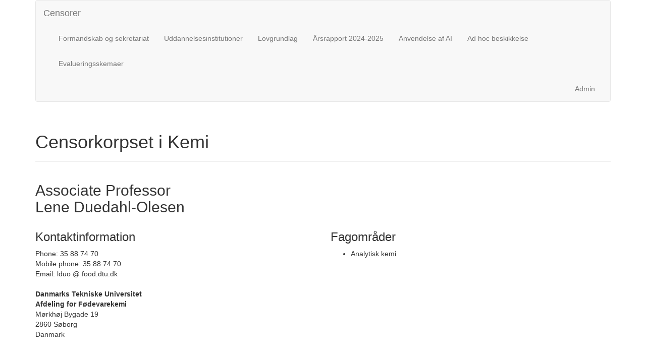

--- FILE ---
content_type: text/html; charset=UTF-8
request_url: https://kemicensor.dk/examiners/86
body_size: 1202
content:
<!DOCTYPE html>
<html lang="da">
  <head>
    <meta charset="UTF-8"/>
    <meta http-equiv="X-UA-Compatible" content="IE=edge">
    <meta name="viewport" content="width=device-width, initial-scale=1">
    
    <meta http-equiv="Content-Type" content="text/html"/>

    <title>
      Censorkorpset i Kemi
    </title>

    
    <link rel="stylesheet"
          href="https://kemicensor.dk/dstatic/css/bootstrap.min.css"
          type="text/css"/>

    
    <script type="text/javascript"
            src="https://kemicensor.dk/dstatic/scripts/jquery-2.0.3.min.js">
    </script>
    <script type="text/javascript"
            src="https://kemicensor.dk/dstatic/scripts/deform.js">
    </script>
    <link rel="stylesheet"
          href="https://kemicensor.dk/dstatic/css/form.css"
          type="text/css"/>

    <script type="text/javascript"
            src="https://kemicensor.dk/dstatic/scripts/bootstrap.min.js">
    </script>

    

    <link rel="stylesheet"
          href="https://kemicensor.dk/static/css/kemicensor.css"
          type="text/css"/>
  </head>
  <body>
    <div class="container">
      <nav class="navbar navbar-default">
        <div class="container-fluid">
          <div class="navbar-header">
            <button type="button"
                    class="navbar-toggle collapsed"
                    data-toggle="collapse"
                    data-target="#navbar"
                    aria-expanded="false"
                    aria-controls="navbar">
              <span class="sr-only">
                Toggle navigation
              </span>
              <span class="icon-bar"></span>
              <span class="icon-bar"></span>
              <span class="icon-bar"></span>
            </button>
            <a class="navbar-brand" href="https://kemicensor.dk/">
              Censorer
            </a>
          </div>
          <div id="navbar" class="navbar-collapse collapse">
            <ul class="nav navbar-nav">
              <li>
                <a href="https://kemicensor.dk/pages/formandskab_og_sekretariat">
                  Formandskab og sekretariat
                </a>
              </li>
              <li>
                <a href="https://kemicensor.dk/pages/uddannelsesinstitutioner">
                  Uddannelsesinstitutioner
                </a>
              </li>
              <li>
                <a href="https://kemicensor.dk/pages/lovgrundlag">
                  Lovgrundlag
                </a>
              </li>
              <li>
                <a href="https://kemicensor.dk/pages/%C3%A5rsrapport_2024-2025">
                  Årsrapport 2024-2025
                </a>
              </li>
              <li>
                <a href="https://kemicensor.dk/pages/anvendelse_af_ai">
                  Anvendelse af AI
                </a>
              </li>
              <li>
                <a href="https://kemicensor.dk/pages/ad_hoc_beskikkelse">
                  Ad hoc beskikkelse
                </a>
              </li>
              <li>
                <a href="https://kemicensor.dk/pages/evalueringsskemaer">
                  Evalueringsskemaer
                </a>
              </li>
            </ul>
            <ul class="nav navbar-nav navbar-right">
              
                
                  <li>
                    <a href="https://kemicensor.dk/login">
                      Admin
                    </a>
                  </li>
                
                
              
            </ul>
          </div>
        </div>
      </nav>
    </div>
    <div class="container">
      <div class="page-header">
        <h1>
          Censorkorpset i Kemi
        </h1>
      </div>
      <div class="row">
        <div class="col-md-12">
          
      <h2>
        Associate Professor<br/>
        Lene Duedahl-Olesen
      </h2>
      <div class="row">
        <div class="col-md-6">
          <h3>
            Kontaktinformation
          </h3>
          <address>
            
              Phone: 35 88 74 70<br/>
            
            
              Mobile phone: 35 88 74 70<br/>
            
            Email: lduo @ food.dtu.dk
          </address>
          <address>
            <strong>
              Danmarks Tekniske Universitet
              
                <br/>
                Afdeling for Fødevarekemi
              
            </strong><br/>
            Mørkhøj Bygade 19<br/>
            2860 Søborg<br/>
            Danmark
          </address>
        </div>
        <div class="col-md-6">
          <h3>
            Fagområder
          </h3>
          <ul>
            <li>
              Analytisk kemi
            </li>
          </ul>
        </div>
      </div>
    
        </div>
      </div>
    </div>
  </body>
</html>



--- FILE ---
content_type: text/css; charset=UTF-8
request_url: https://kemicensor.dk/dstatic/css/form.css
body_size: 634
content:
.deform-seq-add:visited {
   color: blue;
}

.deform-replaces {
    float: left;
}

.deform-set-item {
    padding: 1px;
}

form .required {
    font-weight: bold;
}

form .required:after {
    color: #e32;
    content: '*';
    display:inline;
}

/* ugh, terrible selector coming up */

.hasDatepicker[readonly] {
    cursor: pointer !important;
}

form .deform-readonly-text {
    font-style: italic;
}

/* styles for file_upload.js, file_upload.pt */
.btn-file {
    background-color: #f2f2f2;
}
.btn-file:hover {
    background-color: #ededed;
}
.upload-filename[readonly] {
    background-color: #fdfdfd;
}


/**
 * Accordion styling
 *
 * http://stackoverflow.com/a/18568997/315168
 */


.deform-collapse-heading > a {
    display: block; /* Make target area more touch friendly */
    text-decoration: none;
}


.deform-collapse-heading > a:after {
    /* symbol for "opening" panels */
    font-family: 'Glyphicons Halflings';  /* essential for enabling glyphicon */
    float: right;        /* adjust as needed */
    content: "\e080";    /* adjust as needed, taken from bootstrap.css */

}

.deform-collapse-heading > a[aria-expanded="true"]:after {
    /* symbol for "collapsed" panels */
    content: "\e114";
}


--- FILE ---
content_type: text/css; charset=UTF-8
request_url: https://kemicensor.dk/static/css/kemicensor.css
body_size: 88
content:
td.min-width {
    width:1%;
    white-space:nowrap;
}


--- FILE ---
content_type: application/javascript
request_url: https://kemicensor.dk/dstatic/scripts/deform.js
body_size: 2030
content:
/* 
 * Register a top-level callback to the deform.load() function 
 * this will be called when the DOM has finished loading. No need
 * to include the call at the end of the page.
 */

$(document).ready(function(){
    deform.load();
});


var deform_loaded = false;

var deform  = {
    callbacks: [],

    addCallback: function (oid, callback) {
        deform.callbacks.push([oid, callback]);
    },

    clearCallbacks: function () {
        deform.callbacks = [];
    },

    load: function() {
      $(function() {
        if (!deform_loaded) {
            deform.processCallbacks();
            deform.focusFirstInput();
            deform_loaded = true;
      }});
    },
            

    processCallbacks: function () {
        $(deform.callbacks).each(function(num, item) {
            var oid = item[0];
            var callback = item[1];
            callback(oid);
            }
            );
        deform.clearCallbacks();
    },

    addSequenceItem: function (protonode, before) {
        // - Clone the prototype node and add it before the "before" node.
        //   Also ensure any callbacks are run for the widget.

        // In order to avoid breaking accessibility:
        //
        // - Find each tag within the prototype node with an id
        //   that has the string ``deformField(\d+)`` within it, and modify 
        //   its id to have a random component.
        // - For each label referencing an change id, change the label's
        //   for attribute to the new id.

        var fieldmatch = /deformField(\d+)/;
        var namematch = /(.+)?-[#]{3}/;
        var code = protonode.attr('prototype');
        var html = decodeURIComponent(code);
        var $htmlnode = $(html);
        var $idnodes = $htmlnode.find('[id]');
        var $namednodes = $htmlnode.find('[name]');
        var genid = deform.randomString(6);
        var idmap = {};

        // replace ids containing ``deformField`` and associated label for= 
        // items which point at them

        $idnodes.each(function(idx, node) {
            var $node = $(node);
            var oldid = $node.attr('id');
            var newid = oldid.replace(fieldmatch, "deformField$1-" + genid);
            $node.attr('id', newid);
            idmap[oldid] = newid;
            var labelselector = 'label[for=' + oldid + ']';
            var $fornodes = $htmlnode.find(labelselector);
            $fornodes.attr('for', newid);
            });

        // replace names a containing ```deformField`` like we do for ids

        $namednodes.each(function(idx, node) {
            var $node = $(node);
            var oldname = $node.attr('name');
            var newname = oldname.replace(fieldmatch, "deformField$1-" + genid);
            $node.attr('name', newname);
            });

        $htmlnode.insertBefore(before);

        $(deform.callbacks).each(function(num, item) {
            var oid = item[0];
            var callback = item[1];
            var newid = idmap[oid];
            if (newid) { 
                callback(newid);
                }
            });

        deform.clearCallbacks();
        var old_len = parseInt(before.attr('now_len')||'0', 10);
        before.attr('now_len', old_len + 1);
        // we added something to the dom, trigger a change event
        var e = jQuery.Event("change");
        $('#deform').trigger(e);
    },

    appendSequenceItem: function(node) {
        var $oid_node = $(node).closest('.deform-seq');
        var $proto_node = $oid_node.find('.deform-proto').first();
        var $before_node = $oid_node.find('.deform-insert-before').last();
        var min_len = parseInt($before_node.attr('min_len')||'0', 10);
        var max_len = parseInt($before_node.attr('max_len')||'9999', 10);
        var now_len = parseInt($before_node.attr('now_len')||'0', 10);
        var orderable = parseInt($before_node.attr('orderable')||'0', 10);
  
        if (now_len < max_len) {
          deform.addSequenceItem($proto_node, $before_node);
            deform.processSequenceButtons($oid_node, min_len, max_len, 
                                          now_len + 1, orderable);
        }
        return false;
    },

    removeSequenceItem: function(clicked) {
        var $item_node = $(clicked).closest('.deform-seq-item');
        var $oid_node = $item_node.closest('.deform-seq');
        var $before_node = $oid_node.find('.deform-insert-before').last();
        var min_len = parseInt($before_node.attr('min_len')||'0', 10);
        var max_len = parseInt($before_node.attr('max_len')||'9999', 10);
        var now_len = parseInt($before_node.attr('now_len')||'0', 10);
        var orderable = parseInt($before_node.attr('orderable')||'0', 10);
        if (now_len > min_len) {
            $before_node.attr('now_len', now_len - 1);
            $item_node.remove();
            deform.processSequenceButtons($oid_node, min_len, max_len, 
                                          now_len-1, orderable);
        }
        // we removed something from the dom, trigger a change event
        var e = jQuery.Event("change");
        $('#deform').trigger(e);
        return false;
    },

    processSequenceButtons: function(oid_node, min_len, max_len, now_len,
                                     orderable) {
        orderable = !!orderable; // convert to bool
        var has_multiple = now_len > 1;
        var $ul = oid_node.find('.deform-seq-container').not(oid_node.find('.deform-seq-container .deform-seq-container'));
        var $lis = $ul.find('.deform-seq-item').not($ul.find('.deform-seq-container .deform-seq-item'));
        var show_closebutton = now_len > min_len;
        var show_addbutton = now_len < max_len;
        $lis.find('.deform-close-button').not($lis.find('.deform-seq-container .deform-close-button')).toggle(show_closebutton);
        oid_node.find('.deform-seq-add').not(oid_node.find('.deform-seq-container .deform-seq-add')).toggle(show_addbutton);
        $lis.find('.deform-order-button').not($lis.find('.deform-seq-container .deform-order-button')).toggle(orderable && has_multiple);
     },

    focusFirstInput: function (el) {
        el = el || document.body;
        var input = $(el).find(':input')
          .filter('[id ^= deformField]')
          .filter('[type != hidden]')
          .first();
        if (input) {
            var raw = input.get(0);
            if (raw) {
                if (raw.type === 'text' || raw.type === 'file' || 
                    raw.type == 'password' || raw.type == 'text' || 
                    raw.type == 'textarea') { 
                    if (!input.hasClass("hasDatepicker")) {
                        input.focus();
                    }
                }
            }
        }
    },

    randomString: function (length) {
        var chr='0123456789ABCDEFGHIJKLMNOPQRSTUVWXTZabcdefghiklmnopqrstuvwxyz';
        chr = chr.split('');
    
        if (! length) {
            length = Math.floor(Math.random() * chr.length);
        }
    
        var str = '';
        for (var i = 0; i < length; i++) {
            str += chr[Math.floor(Math.random() * chr.length)];
        }
        return str;
    }

};
